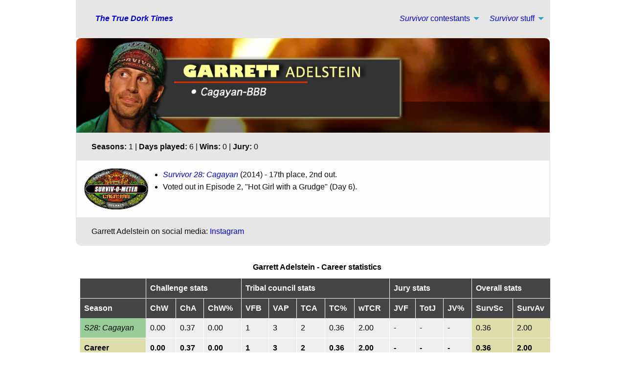

--- FILE ---
content_type: text/html
request_url: https://www.truedorktimes.com/survivor/cast/garrett_adelstein.htm
body_size: 7456
content:
<!DOCTYPE html>
<html class="no-js" dir="ltr" lang="en">
  <head>
    <meta http-equiv="content-type" content="text/html; charset=utf-8">
    <meta http-equiv="x-ua-compatible" content="ie=edge">
    <meta name="viewport" content="width=device-width, initial-scale=1.0">
    <meta name="Keywords" content="True Dork Times, TDT, truedorktimes, Survivor Contestant Database, SCD, Survivor contestants, Survivor cast, Garrett Adelstein, Cagayan, Jeff Probst">
    <meta name="Classification" content="Entertainment">
    <meta name="Description" content="Complete scores, statistics, and pictures from Garrett Adelstein's performance on Survivor 28: Cagayan.">
    <meta property="og:url" content="https://www.truedorktimes.com/survivor/cast/garrett_adelstein.htm">
    <meta property="og:type" content="website">
    <meta property="og:title" content="Survivor contestant Garrett Adelstein">
    <meta property="og:description" content="Complete scores, statistics, and pictures from Garrett Adelstein's performance on Survivor 28: Cagayan.">
    <meta property="og:image" content="https://www.truedorktimes.com/s28/images/e1/e1tv44.jpg">
    <title>Survivor contestant Garrett Adelstein</title>
    <link rel="canonical" href="https://www.truedorktimes.com/survivor/cast/garrett_adelstein.htm">
    <link rel="stylesheet" href="../../foundation-6.5.1/css/foundation.css">
    <link rel="stylesheet" href="../../foundation-6.5.1/css/app.css">
    <link href="../../tdtcore.css" rel="stylesheet" type="text/css">
    <script data-ad-client="ca-pub-7095670929461344" async="" src="https://pagead2.googlesyndication.com/pagead/js/adsbygoogle.js"></script>
    <!-- Google tag (gtag.js) -->
<script async src="https://www.googletagmanager.com/gtag/js?id=G-FNPPBDJ1GD"></script>
<script>
  window.dataLayer = window.dataLayer || [];
  function gtag(){dataLayer.push(arguments);}
  gtag('js', new Date());

  gtag('config', 'G-FNPPBDJ1GD');
</script></head>
  <body>
    
    <div class="grid-container">
      <div class="top-bar">
        <div class="top-bar-left">
          <ul class="menu">
            <li class="menu-text"><a href="https://www.truedorktimes.com"><em>The
                  True Dork Times</em></a></li>
          </ul>
        </div>
        <div class="top-bar-right">
          <ul class="dropdown menu" data-dropdown-menu="">
            <li class="has-submenu"> <a href="#"><em>Survivor</em> contestants</a>
              <ul class="submenu menu vertical" data-submenu="">
                <li><a href="season1-10.htm">S1-S10</a></li>
                <li><a href="season11-20.htm">S11-20</a></li>
                <li><a href="season21-30.htm">S21-30</a></li>
                <li><a href="season31-40.htm">S31-40</a></li>
                <li><a href="season41-50.htm">S41+</a></li>
                <li><a href="season-au.htm">AU</a></li>
                <li><a href="season-intl.htm">International (NZ, SA, UK)</a></li>
                <li><a href="indexa-j.htm">First name: A-J</a></li>
                <li><a href="indexk-r.htm">First name: K-R</a></li>
                <li><a href="indexs-z.htm">First name: S-Z</a></li>
              </ul>
            </li>
            <li class="has-submenu"> <a href="#"><em>Survivor</em> stuff</a>
              <ul class="submenu menu vertical" data-submenu="">
                <li><a href="../index.htm">Season index</a></li>
                <li><a href="../boxscores/data.htm">Scoring data, by season</a></li>
                <li><a href="../boxscores/index.htm">Survivor record-holders</a></li>
                <li><a href="index.htm">Contestants A-Z</a></li>
                <li><a href="season.htm">Contestants by season</a></li>
              </ul>
            </li>
          </ul>
        </div>
        <!--topbar-right--> </div>
      <!--topbar-->
      <div class="grid-x grid-padding-x">
        <div class="small-12 cell">
          <div class="card" style="border-radius:10px">
            <div class="card-picture"> <img class="imghead" src="images/garrett-adelstein-bd3.jpg"
                title="Garrett Adelstein - Survivor: Cagayan"
                alt="Garrett Adelstein - Survivor: Cagayan">
            </div>
            <div class="card-divider text-center">
              <p><strong>Seasons:</strong> 1 | <strong>Days played:</strong> 6
                | <strong>Wins:</strong> 0 | <strong>Jury:</strong> 0</p>
            </div>
            <div class="card-section">
              <div class="grid-x grid-padding-x">
                <div class="large-2 medium-3 small-4 cell"><a href="../../s28/survivometer28.htm"><img class="seasonlogo" src="../../s28/images/s28-logo-xl.gif" title="S28 logo" alt="S28 logo"/></a></div>
                <div class="large-10 medium-9 small-8 cell">
                  <ul>
                    <li><em><a href="season21-30.htm#S28">Survivor 28: Cagayan</a></em> (2014) - 17th place, 2nd out.</li>
                    <li>Voted out in Episode 2, &quot;Hot Girl with a Grudge&quot; (Day 6).</li>
                  </ul>
                </div>
              </div>
            </div>
            <div class="card-divider text-center">
              <p>Garrett Adelstein on social media: <a href="https://www.instagram.com/garrettadelsteinpoker/">Instagram</a></p>
            </div>
          </div>
          
          <div class="table-scroll">
            <table id="boxscore">
              <caption> Garrett Adelstein - Career statistics </caption>
              <thead>
                <tr>
                  <th><br>
                  </th>
                  <th colspan="3">Challenge stats</th>
                  <th colspan="5">Tribal council stats</th>
                  <th colspan="3">Jury stats</th>
                  <th colspan="2">Overall stats</th>
                </tr>
              </thead>
              <tbody>
                <tr>
                  <th>Season</th>
                  <th>ChW</th>
                  <th>ChA</th>
                  <th>ChW%</th>
                  <th>VFB</th>
                  <th>VAP</th>
                  <th>TCA</th>
                  <th>TC%</th>
                  <th>wTCR</th>
                  <th>JVF</th>
                  <th>TotJ</th>
                  <th>JV%</th>
                  <th>SurvSc</th>
                  <th>SurvAv</th>
                </tr>
                <tr class="score">
                  <td class="bs-green"><em>S28: Cagayan</em></td>
                  <td>0.00</td>
                  <td>0.37</td>
                  <td>0.00</td>
                  <td>1</td>
                  <td>3</td>
                  <td>2</td>
                  <td>0.36</td>
                  <td>2.00</td>
                  <td>-</td>
                  <td>-</td>
                  <td>-</td>
                  <td class="total">0.36</td>
                  <td class="total">2.00</td>
                </tr>
                <tr class="score" style="font-weight:bold">
                  <td class="total">Career</td>
                  <td>0.00</td>
                  <td>0.37</td>
                  <td>0.00</td>
                  <td>1</td>
                  <td>3</td>
                  <td>2</td>
                  <td>0.36</td>
                  <td>2.00</td>
                  <td>-</td>
                  <td>-</td>
                  <td>-</td>
                  <td class="total">0.36</td>
                  <td class="total">2.00</td>
                </tr>
              </tbody>
            </table>
          </div>
          <p>&nbsp;</p>
          <div class="subhead">Garrett Adelstein - Performance ranks</div>
          <div class="card" style="border-radius:10px">
              <ul class="tabs" data-tabs="" id="rank-tabs">
                <li class="tabs-title is-active"><a href="#s28rank"><img src="../boxscores/images/s28-logo-rect.jpg"
                      alt="S28 logo"
                      height="40"
                      width="64">
                    <strong><em>S28: Cagayan</em></strong></a></li>
              </ul>
              <div class="tabs-content" data-tabs-content="rank-tabs">
                <div class="tabs-panel is-active" id="s28rank">
                  <div class="posttext">
                    <div class="grid-x grid-padding-x small-up-1 medium-up-3">
                      <div class="cell">
                        <p>Challenges: MPF percentile</p>
                        <div class="secondary progress" role="progressbar" aria-valuenow="100" aria-valuemin="0" aria-valuetext="100 percent" aria-valuemax="100">
                          <span class="progress-meter" style="width: 100%">
                          <span class="progress-meter-text">100%</span>
                          </span>
                        </div>
                      </div>
                      <div class="cell">
                        <p>Tribal: VFB% percentile</p>
                        <div class="warning progress" role="progressbar" aria-valuenow="46" aria-valuemin="0" aria-valuetext="46 percent" aria-valuemax="100">
                          <span class="progress-meter" style="width: 46%">
                          <span class="progress-meter-text">46%</span>
                          </span>
                        </div>
                      </div>
                      <div class="cell">
                        <p>Tribal: rVAP percentile</p>
                        <div class="warning progress" role="progressbar" aria-valuenow="40" aria-valuemin="0" aria-valuetext="40 percent" aria-valuemax="100">
                          <span class="progress-meter" style="width: 40%">
                          <span class="progress-meter-text">40%</span>
                          </span>
                        </div>
                      </div>
                    </div>
                  </div>
                  </div>
            </div>
          <button class="button secondary" type="button" data-toggle="faq-modal">What is this?</button>
            <div class="reveal" id="faq-modal" data-reveal>
              <p><strong>Performance ranks</strong> are a quick visual measure of the contestant's season vs. historical data from all prior contestants, in three basic (scorable) categories:</p>
              <p>1. Performance in individual challenges (MPF), as a measure of "physical game";</p>
              <p>2. Ability to vote people out consistently (VFB%, or VFB/TCA), or "strategic game"; and</p>
              <p>3. Ability to avoid being voted against (rVAP, or TCA-VAP) - which scales better than a percentage would - for "social/strategic game."</p>
              <p>See also: Full <a href="../boxscores/glossary.htm">glossary</a> for all these abbreviations.</p>
              <button class="close-button" data-close aria-label="Close reveal" type="button">
              <span aria-hidden="true">&times;</span></button>
            </div>
           </div>      
          <p>&nbsp;</p>         
          <a name="challenges"></a>
          <div class="subhead">Garrett Adelstein - Challenge record</div>
          <div class="grid-x grid-padding-x">
            <div class="large-9 medium-9 small-12 cell">
              <div class="card" style="border-radius:10px">
                <div class="card-section" style="background-color:#EAEAEA"> <img
                    src="../boxscores/images/s28-logo-rect.jpg"
                    alt="Survivor 28 logo"
                    height="40"
                    width="64">&#160;<strong><em>S28:
                      Cagayan</em></strong> </div>
                <div class="card-section">
                  <p><img class="imghead" src="../../s28/images/e2/e2tv147.jpg" title="Draggin' the Dragon - Ep1 RC/IC" alt="Draggin' the Dragon - Ep1 RC/IC"/></p>
                  <p><strong>Tribal/team challenge record (0-for-2):</strong></p>
                  <ul style="padding-left:1em; padding-right:1em">
                    <li><em>Cagayan </em> Ep. 1 RC/IC: "Draggin' the Dragon" - Pushes the cart for Luzon, which finishes last (3rd/3).</li>
                    <li><em>Cagayan </em> Ep. 2 RC/IC: "Phish Farm" - Almost single-handedly gets Luzon a huge lead heading into the final stage, but thanks to J'Tia, Luzon still finishes last (3rd/3).</li>
                  </ul>
                  <p>&#160;</p>
                  <p><strong>Individual challenge record (0-for-0):</strong></p>
                  <ul style="padding-left:1em; padding-right:1em">
                    <li><em>Cagayan</em>: None.</li>
                  </ul>
                  <p>&#160;</p>
                  <p><strong>Hero challenge/ duel record (0-for-0):</strong></p>
                  <ul style="padding-left:1em; padding-right:1em">
                    <li><em>Cagayan</em>: None.</li>
                  </ul>
                </div>
              </div>
            </div>
            <div class="large-3 medium-3 small-12 cell">
              <div class="card" style="border-radius:10px">
                <div class="card-divider"> Career totals - challenges</div>
                <div class="card-section">
                  <table>
                    <caption>Team/tribal challenges</caption>
                    <tbody>
                      <tr>
                        <td class="ri">Wins:</td>
                        <td>0</td>
                      </tr>
                      <tr>
                        <td class="ri">2nd place:</td>
                        <td>-</td>
                      </tr>
                      <tr>
                        <td class="ri">Played:</td>
                        <td>2</td>
                      </tr>
                      <tr>
                        <td class="ri">Win %:</td>
                        <td>0.00</td>
                      </tr>
                      <tr>
                        <td class="ri">Sat out:</td>
                        <td>-</td>
                      </tr>
                    </tbody>
                  </table>
                  <table>
                    <caption>Individual challenges</caption>
                    <tbody>
                      <tr>
                        <td class="ri">Wins:</td>
                        <td>0</td>
                      </tr>
                      <tr>
                        <td class="ri">Played:</td>
                        <td>0</td>
                      </tr>
                      <tr>
                        <td class="ri">Win %:</td>
                        <td>-</td>
                      </tr>
                      <tr>
                        <td class="ri">Mean% Finish:</td>
                        <td>-</td>
                      </tr>
                    </tbody>
                  </table>
                  <table>
                    <caption>Hero challenges/duels</caption>
                    <tbody>
                      <tr>
                        <td class="ri">Wins:</td>
                        <td>0</td>
                      </tr>
                      <tr>
                        <td class="ri">Played:</td>
                        <td>0</td>
                      </tr>
                      <tr>
                        <td class="ri">Win %:</td>
                        <td>-</td>
                      </tr>
                      <tr>
                        <td class="ri">Mean% Finish:</td>
                        <td>-</td>
                      </tr>
                    </tbody>
                  </table>
                </div>
              </div>
              <!--card--> </div>
            <!--cell--> </div>
          <p>&nbsp;</p>
          <!--grid--> <a name="tribal"></a>
          <div class="subhead">Garrett Adelstein - Tribal Council record</div>
          <div class="grid-x grid-padding-x">
            <div class="large-9 medium-9 small-12 cell">
              <div class="card" style="border-radius:10px">
                <div class="card-section" style="background-color:#EAEAEA"> <img
                    src="../boxscores/images/s28-logo-rect.jpg"
                    alt="Survivor 28 logo"
                    height="40"
                    width="64">&#160;&#160;<strong><em>S28:
                      Cagayan</em></strong> </div>
                <div class="card-section">
                  <p><img class="imghead" src="../../s28/images/e2/e2tv252.jpg" title="Ep2 Tribal Council" alt="Ep2 Tribal Council"/></p>
                  <p><strong>Idols held/played (1/0):</strong></p>
                  <ul style="padding-left:1em; padding-right:1em">
                    <li><em>Cagayan</em>, Ep. 1: After being sent ahead to camp as the &quot;weakest,&quot; takes the idol clue, finds Luzon's idol.</li>
                    <li><em>Cagayan</em>, Ep. 2: Voted out without even bringing the idol to Tribal Council.</li>
                  </ul>
                  <p>&#160;</p>
                  <p><strong>VFB - Votes for the person booted (1/2):</strong></p>
                  <table>
                      <thead>
                        <th>Tribal</th>
                        <th>Voted</th>
                        <th>Boot (totals)</th>
                        <th>VFB?</th>
                      </thead>
                      <tbody>
                        <tr class="score">
                          <td>Ep1</td>
                          <td>David</td>
                          <td><a href="david_samson.htm">David Samson</a> (voted out, 4-2)</td>
                          <td>Yes</td>
                        </tr>
                        <tr class="score">
                          <td>Ep2</td>
                          <td>J'Tia</td>
                          <td><a href="garrett_adelstein.htm">Garrett Adelstein</a> (voted out, 3-2)</td>
                          <td>-</td>
                        </tr>
                        <tr class="score" style="font-weight:bold">
                          <td>2</td>
                          <td colspan="2">TOTALS</td>
                          <td>1</td>
                        </tr>
                      </tbody>
                    </table>
                  <p>&#160;</p>
                  <p><strong>VAP - Votes against (3):</strong></p>
                  <ul style="padding-left:1em; padding-right:1em">
                    <li><em>Cagayan</em>, Ep. 2: Three votes, from Tasha, Kass, and J'Tia (voted out, 3-2).</li>
                  </ul>
                  <p>&#160;</p>
                  <p><strong>Jury votes made (0/0):</strong></p>
                  <ul style="padding-left:1em; padding-right:1em">
                    <li><em>Cagayan</em>: None.</li>
                  </ul>
                </div>
              </div>
            </div>
            <div class="large-3 medium-3 small-12 cell">
              <div class="card" style="border-radius:10px">
                <div class="card-divider">Career totals - Tribal Council</div>
                <div class="card-section">
                  <table>
                    <caption>Hidden idols/ advantages</caption>
                    <tbody>
                      <tr>
                        <td class="ri">Advantages held/played:</td>
                        <td>0/0</td>
                      </tr>
                      <tr>
                        <td class="ri">Idols found:</td>
                        <td>1</td>
                      </tr>
                      <tr>
                        <td class="ri">Idols played:</td>
                        <td>0</td>
                      </tr>
                      <tr>
                        <td class="ri">Votes voided:</td>
                        <td>-</td>
                      </tr>
                    </tbody>
                  </table>
                  <table>
                    <caption>Voting record</caption>
                    <tbody>
                      <tr>
                        <td class="ri">VFB:</td>
                        <td>1</td>
                      </tr>
                      <tr>
                        <td class="ri">Tribals:</td>
                        <td>2</td>
                      </tr>
                      <tr>
                        <td class="ri">VAP:</td>
                        <td>3</td>
                      </tr>
                    </tbody>
                  </table>
                  <table>
                    <caption>Jury votes</caption>
                    <tbody>
                      <tr>
                        <td class="ri">Made:</td>
                        <td>0</td>
                      </tr>
                      <tr>
                        <td class="ri">For winners:</td>
                        <td>-</td>
                      </tr>
                      <tr>
                        <td class="ri">Received:</td>
                        <td>-</td>
                      </tr>
                    </tbody>
                  </table>
                </div>
              </div>
            </div>
          </div>
          <p>&nbsp;</p>
          <a name="pictures"></a>
          <div class="subhead">Garrett Adelstein - Pictures</div>
          <div class="card" style="border-radius:10px">
            <div class="card-section" style="background-color:#EAEAEA"> <img src="../boxscores/images/s28-logo-rect.jpg"
                alt="Survivor 28 logo"
                height="40"
                width="64">&#160;&#160;<strong><em>S28: Cagayan</em> image gallery</strong> </div>
            <div class="card-section">
              <div class="orbit" role="region" aria-label="Garrett Adelstein S28"
                    data-orbit="">
                    <div class="orbit-wrapper">
                      <div class="orbit-controls"> <button class="orbit-previous"><span
                            class="show-for-sr">Previous
                            Slide</span>&#9664;&#65038;</button> <button class="orbit-next"><span
                            class="show-for-sr">Next
                            Slide</span>&#9654;&#65038;</button> </div>
                      <ul class="orbit-container">
                        <li class="is-active orbit-slide">
                          <figure class="orbit-figure"> <img class="orbit-image"
                              src="../../s28/images/e1/e1tv44.jpg"
                              alt="Garrett Adelstein S28">
                            <figcaption class="orbit-caption text-center"><em>Cagayan</em> intro shot</figcaption> </figure>
                        </li>
        <li class="orbit-slide">
                          <figure class="orbit-figure"> <img class="orbit-image"
                              src="../../s28/images/e1/e1tv45.jpg"
                              alt="Garrett Adelstein S28">
                            <figcaption class="orbit-caption text-center"><em>Cagayan</em> intro shot</figcaption> </figure>
                        </li>
        <li class="orbit-slide">
                          <figure class="orbit-figure"> <img class="orbit-image"
                              src="../../s28/images/e0/e0tv15.jpg"
                              alt="Garrett Adelstein S28">
                            <figcaption class="orbit-caption text-center">CBS pre-game interview</figcaption> </figure>
                        </li>
        <li class="orbit-slide">
                          <figure class="orbit-figure"> <img class="orbit-image"
                              src="../../s28/images/e2/e2tv11.jpg"
                              alt="Garrett Adelstein S28">
                            <figcaption class="orbit-caption text-center">Brains tribe, getting choppered in, Day 1</figcaption> </figure>
                        </li>
         <li class="orbit-slide">
                          <figure class="orbit-figure"> <img class="orbit-image"
                              src="../../s28/images/e2/e2tv68.jpg"
                              alt="Garrett Adelstein S28">
                            <figcaption class="orbit-caption text-center">Picking David as the leader</figcaption> </figure>
                        </li>
         <li class="orbit-slide">
                          <figure class="orbit-figure"> <img class="orbit-image"
                              src="../../s28/images/e2/e2tv72.jpg"
                              alt="Garrett Adelstein S28">
                            <figcaption class="orbit-caption text-center">Getting picked as the weakest</figcaption> </figure>
                        </li>
         <li class="orbit-slide">
                          <figure class="orbit-figure"> <img class="orbit-image"
                              src="../../s28/images/e2/e2tv74.jpg"
                              alt="Garrett Adelstein S28">
                            <figcaption class="orbit-caption text-center">With the other 'weakest' people</figcaption> </figure>
                        </li>
         <li class="orbit-slide">
                          <figure class="orbit-figure"> <img class="orbit-image"
                              src="../../s28/images/e2/e2tv75.jpg"
                              alt="Garrett Adelstein S28">
                            <figcaption class="orbit-caption text-center">Yay! Another chopper ride!</figcaption> </figure>
                        </li>
         <li class="orbit-slide">
                          <figure class="orbit-figure"> <img class="orbit-image"
                              src="../../s28/images/e2/e2tv76.jpg"
                              alt="Garrett Adelstein S28">
                            <figcaption class="orbit-caption text-center">David will pay for this.</figcaption> </figure>
                        </li>
         <li class="orbit-slide">
                          <figure class="orbit-figure"> <img class="orbit-image"
                              src="../../s28/images/e2/e2tv79.jpg"
                              alt="Garrett Adelstein S28">
                            <figcaption class="orbit-caption text-center">I'm a pro poker player. I go all in.</figcaption> </figure>
                        </li>
         <li class="orbit-slide">
                          <figure class="orbit-figure"> <img class="orbit-image"
                              src="../../s28/images/e2/e2tv78.jpg"
                              alt="Garrett Adelstein S28">
                            <figcaption class="orbit-caption text-center">Checking out the Luzon map.</figcaption> </figure>
                        </li>
        <li class="orbit-slide">
                          <figure class="orbit-figure"> <img class="orbit-image"
                              src="../../s28/images/e2/e2tv88.jpg"
                              alt="Garrett Adelstein S28">
                            <figcaption class="orbit-caption text-center">Idol hunting, Day 1.</figcaption> </figure>
                        </li>
         <li class="orbit-slide">
                          <figure class="orbit-figure"> <img class="orbit-image"
                              src="../../s28/images/e2/e2tv90.jpg"
                              alt="Garrett Adelstein S28">
                            <figcaption class="orbit-caption text-center">Idol finding</figcaption> </figure>
                        </li>
         <li class="orbit-slide">
                          <figure class="orbit-figure"> <img class="orbit-image"
                              src="../../s28/images/e2/e2tv92.jpg"
                              alt="Garrett Adelstein S28">
                            <figcaption class="orbit-caption text-center">The idol! I'm totally safe now!</figcaption> </figure>
                        </li>
         <li class="orbit-slide">
                          <figure class="orbit-figure"> <img class="orbit-image"
                              src="../../s28/images/e2/e2tv93.jpg"
                              alt="Garrett Adelstein S28">
                            <figcaption class="orbit-caption text-center">Reading the idol instructions</figcaption> </figure>
                        </li>
         <li class="orbit-slide">
                          <figure class="orbit-figure"> <img class="orbit-image"
                              src="../../s28/images/e2/e2tv94.jpg"
                              alt="Garrett Adelstein S28">
                            <figcaption class="orbit-caption text-center">Hmm, nothing there saying 'Go ahead and leave it in camp, you'll still be safe.'</figcaption> </figure>
                        </li>
         <li class="orbit-slide">
                          <figure class="orbit-figure"> <img class="orbit-image"
                              src="../../s28/images/e2/e2tv127.jpg"
                              alt="Garrett Adelstein S28">
                            <figcaption class="orbit-caption text-center">Getting shelter-building instructions from J'Tia, Ep1</figcaption> </figure>
                        </li>
         <li class="orbit-slide">
                          <figure class="orbit-figure"> <img class="orbit-image"
                              src="../../s28/images/e2/e2tv130.jpg"
                              alt="Garrett Adelstein S28">
                            <figcaption class="orbit-caption text-center">More shelter building</figcaption> </figure>
                        </li>
         <li class="orbit-slide">
                          <figure class="orbit-figure"> <img class="orbit-image"
                              src="../../s28/images/e0/e0tv137.jpg"
                              alt="Garrett Adelstein S28">
                            <figcaption class="orbit-caption text-center">Still more shelter-building</figcaption> </figure>
                        </li>
        <li class="orbit-slide">
                          <figure class="orbit-figure"> <img class="orbit-image"
                              src="../../s28/images/e2/e2tv134.jpg"
                              alt="Garrett Adelstein S28">
                            <figcaption class="orbit-caption text-center">Pre-challenge lineup, Ep1 RC/IC</figcaption> </figure>
                        </li>
         <li class="orbit-slide">
                          <figure class="orbit-figure"> <img class="orbit-image"
                              src="../../s28/images/e0/e0tv117.jpg"
                              alt="Garrett Adelstein S28">
                            <figcaption class="orbit-caption text-center">Listening to Probst</figcaption> </figure>
                        </li>
         <li class="orbit-slide">
                          <figure class="orbit-figure"> <img class="orbit-image"
                              src="../../s28/images/e2/e2tv140.jpg"
                              alt="Garrett Adelstein S28">
                            <figcaption class="orbit-caption text-center">Early stages,</figcaption> </figure>
                        </li>
         <li class="orbit-slide">
                          <figure class="orbit-figure"> <img class="orbit-image"
                              src="../../s28/images/e2/e2tv141.jpg"
                              alt="Garrett Adelstein S28">
                            <figcaption class="orbit-caption text-center">And now Luzon is already lagging behind</figcaption> </figure>
                        </li>
         <li class="orbit-slide">
                          <figure class="orbit-figure"> <img class="orbit-image"
                              src="../../s28/images/e2/e2tv143.jpg"
                              alt="Garrett Adelstein S28">
                            <figcaption class="orbit-caption text-center">Shoving the chests</figcaption> </figure>
                        </li>
         <li class="orbit-slide">
                          <figure class="orbit-figure"> <img class="orbit-image"
                              src="../../s28/images/e2/e2tv145.jpg"
                              alt="Garrett Adelstein S28">
                            <figcaption class="orbit-caption text-center">Still shoving chests</figcaption> </figure>
                        </li>
         <li class="orbit-slide">
                          <figure class="orbit-figure"> <img class="orbit-image"
                              src="../../s28/images/e0/e0tv46.jpg"
                              alt="Garrett Adelstein S28">
                            <figcaption class="orbit-caption text-center">Vaulting the barrier</figcaption> </figure>
                        </li>
         <li class="orbit-slide">
                          <figure class="orbit-figure"> <img class="orbit-image"
                              src="../../s28/images/e2/e2tv147.jpg"
                              alt="Garrett Adelstein S28">
                            <figcaption class="orbit-caption text-center">Finally getting close to the puzzle stage</figcaption> </figure>
                        </li>
         <li class="orbit-slide">
                          <figure class="orbit-figure"> <img class="orbit-image"
                              src="../../s28/images/e2/e2tv149.jpg"
                              alt="Garrett Adelstein S28">
                            <figcaption class="orbit-caption text-center">Okay guys, finish the puzzle!</figcaption> </figure>
                        </li>
         <li class="orbit-slide">
                          <figure class="orbit-figure"> <img class="orbit-image"
                              src="../../s28/images/e0/e0tv138.jpg"
                              alt="Garrett Adelstein S28">
                            <figcaption class="orbit-caption text-center">Cheering on the puzzle-doers</figcaption> </figure>
                        </li>
        <li class="orbit-slide">
                          <figure class="orbit-figure"> <img class="orbit-image"
                              src="../../s28/images/e0/e0tv140.jpg"
                              alt="Garrett Adelstein S28">
                            <figcaption class="orbit-caption text-center">More puzzle-watching</figcaption> </figure>
                        </li>
        <li class="orbit-slide">
                          <figure class="orbit-figure"> <img class="orbit-image"
                              src="../../s28/images/e2/e2tv154.jpg"
                              alt="Garrett Adelstein S28">
                            <figcaption class="orbit-caption text-center">Sigh</figcaption> </figure>
                        </li>
         <li class="orbit-slide">
                          <figure class="orbit-figure"> <img class="orbit-image"
                              src="../../s28/images/e2/e2tv24.jpg"
                              alt="Garrett Adelstein S28">
                            <figcaption class="orbit-caption text-center">Post-Ep1 RC/IC tiredness</figcaption> </figure>
                        </li>
         <li class="orbit-slide">
                          <figure class="orbit-figure"> <img class="orbit-image"
                              src="../../s28/images/e2/e2tv155.jpg"
                              alt="Garrett Adelstein S28">
                            <figcaption class="orbit-caption text-center">Luzon heads back to camp</figcaption> </figure>
                        </li>
         <li class="orbit-slide">
                          <figure class="orbit-figure"> <img class="orbit-image"
                              src="../../s28/images/e2/e2tv163.jpg"
                              alt="Garrett Adelstein S28">
                            <figcaption class="orbit-caption text-center">Sealing the deal with Tasha and J'Tia to take out David</figcaption> </figure>
                        </li>
         <li class="orbit-slide">
                          <figure class="orbit-figure"> <img class="orbit-image"
                              src="../../s28/images/e2/e2tv165.jpg"
                              alt="Garrett Adelstein S28">
                            <figcaption class="orbit-caption text-center">No Spencer, I don't know if David has an idol. It's a real mystery.</figcaption> </figure>
                        </li>
         <li class="orbit-slide">
                          <figure class="orbit-figure"> <img class="orbit-image"
                              src="../../s28/images/e2/e2tv167.jpg"
                              alt="Garrett Adelstein S28">
                            <figcaption class="orbit-caption text-center">Luzon, Ep1 Tribal Council</figcaption> </figure>
                        </li>
         <li class="orbit-slide">
                          <figure class="orbit-figure"> <img class="orbit-image"
                              src="../../s28/images/e2/e2tv169.jpg"
                              alt="Garrett Adelstein S28">
                            <figcaption class="orbit-caption text-center">More Ep1 Tribal</figcaption> </figure>
                        </li>
         <li class="orbit-slide">
                          <figure class="orbit-figure"> <img class="orbit-image"
                              src="../../s28/images/e2/e2tv172.jpg"
                              alt="Garrett Adelstein S28">
                            <figcaption class="orbit-caption text-center">Waiting for Probst to read the votes, Ep1 Tribal</figcaption> </figure>
                        </li>
         <li class="orbit-slide">
                          <figure class="orbit-figure"> <img class="orbit-image"
                              src="../../s28/images/e2/e2tv174.jpg"
                              alt="Garrett Adelstein S28">
                            <figcaption class="orbit-caption text-center">Early Ep2, feeling pretty confident after Tribal</figcaption> </figure>
                        </li>
         <li class="orbit-slide">
                          <figure class="orbit-figure"> <img class="orbit-image"
                              src="../../s28/images/e2/e2tv176.jpg"
                              alt="Garrett Adelstein S28">
                            <figcaption class="orbit-caption text-center">Recruiting Kass to their short-lived alliance</figcaption> </figure>
                        </li>
         <li class="orbit-slide">
                          <figure class="orbit-figure"> <img class="orbit-image"
                              src="../../s28/images/e2/e2tv198.jpg"
                              alt="Garrett Adelstein S28">
                            <figcaption class="orbit-caption text-center">Luzon, ready to Luzon up a storm, pre-Ep2 RC/IC</figcaption> </figure>
                        </li>
         <li class="orbit-slide">
                          <figure class="orbit-figure"> <img class="orbit-image"
                              src="../../s28/images/e2/e2tv201.jpg"
                              alt="Garrett Adelstein S28">
                            <figcaption class="orbit-caption text-center">Listening to Probst</figcaption> </figure>
                        </li>
         <li class="orbit-slide">
                          <figure class="orbit-figure"> <img class="orbit-image"
                              src="../../s28/images/e2/e2tv206.jpg"
                              alt="Garrett Adelstein S28">
                            <figcaption class="orbit-caption text-center">Untying things</figcaption> </figure>
                        </li>
         <li class="orbit-slide">
                          <figure class="orbit-figure"> <img class="orbit-image"
                              src="../../s28/images/e2/e2tv207.jpg"
                              alt="Garrett Adelstein S28">
                            <figcaption class="orbit-caption text-center">Single-handedly getting the Brains to the puzzle stage</figcaption> </figure>
                        </li>
         <li class="orbit-slide">
                          <figure class="orbit-figure"> <img class="orbit-image"
                              src="../../s28/images/e2/e2tv208.jpg"
                              alt="Garrett Adelstein S28">
                            <figcaption class="orbit-caption text-center">Not for long!</figcaption> </figure>
                        </li>
         <li class="orbit-slide">
                          <figure class="orbit-figure"> <img class="orbit-image"
                              src="../../s28/images/e2/e2tv210.jpg"
                              alt="Garrett Adelstein S28">
                            <figcaption class="orbit-caption text-center">Seems like helpful advice</figcaption> </figure>
                        </li>
         <li class="orbit-slide">
                          <figure class="orbit-figure"> <img class="orbit-image"
                              src="../../s28/images/e2/e2tv212.jpg"
                              alt="Garrett Adelstein S28">
                            <figcaption class="orbit-caption text-center">Watching J'Tia not do the puzzle</figcaption> </figure>
                        </li>
         <li class="orbit-slide">
                          <figure class="orbit-figure"> <img class="orbit-image"
                              src="../../s28/images/e2/e2tv213.jpg"
                              alt="Garrett Adelstein S28">
                            <figcaption class="orbit-caption text-center">Waiting for Beauty to eventually catch up</figcaption> </figure>
                        </li>
         <li class="orbit-slide">
                          <figure class="orbit-figure"> <img class="orbit-image"
                              src="../../s28/images/e2/e2tv222.jpg"
                              alt="Garrett Adelstein S28">
                            <figcaption class="orbit-caption text-center">Huh</figcaption> </figure>
                        </li>
         <li class="orbit-slide">
                          <figure class="orbit-figure"> <img class="orbit-image"
                              src="../../s28/images/e2/e2tv223.jpg"
                              alt="Garrett Adelstein S28">
                            <figcaption class="orbit-caption text-center">Not pleased with the outcome, post-Ep2 RC/IC</figcaption> </figure>
                        </li>
          <li class="orbit-slide">
                          <figure class="orbit-figure"> <img class="orbit-image"
                              src="../../s28/images/e2/e2tv236.jpg"
                              alt="Garrett Adelstein S28">
                            <figcaption class="orbit-caption text-center">Well, J'Tia blew the puzzle. Pretty obvious she's going home.</figcaption> </figure>
                        </li>
         <li class="orbit-slide">
                          <figure class="orbit-figure"> <img class="orbit-image"
                              src="../../s28/images/e2/e2tv237.jpg"
                              alt="Garrett Adelstein S28">
                            <figcaption class="orbit-caption text-center">Having fun in camp, Ep2.</figcaption> </figure>
                        </li>
         <li class="orbit-slide">
                          <figure class="orbit-figure"> <img class="orbit-image"
                              src="../../s28/images/e2/e2tv243.jpg"
                              alt="Garrett Adelstein S28">
                            <figcaption class="orbit-caption text-center">Great.</figcaption> </figure>
                        </li>
         <li class="orbit-slide">
                          <figure class="orbit-figure"> <img class="orbit-image"
                              src="../../s28/images/e2/e2tv245.jpg"
                              alt="Garrett Adelstein S28">
                            <figcaption class="orbit-caption text-center">Luzon, Ep2 Tribal Council.</figcaption> </figure>
                        </li>
         <li class="orbit-slide">
                          <figure class="orbit-figure"> <img class="orbit-image"
                              src="../../s28/images/e2/e2tv247.jpg"
                              alt="Garrett Adelstein S28">
                            <figcaption class="orbit-caption text-center">Ask anyone in the alliance, Tasha, we're voting out J'Tia.</figcaption> </figure>
                        </li>
         <li class="orbit-slide">
                          <figure class="orbit-figure"> <img class="orbit-image"
                              src="../../s28/images/e2/e2tv248.jpg"
                              alt="Garrett Adelstein S28">
                            <figcaption class="orbit-caption text-center">Oops.</figcaption> </figure>
                        </li>
         <li class="orbit-slide">
                          <figure class="orbit-figure"> <img class="orbit-image"
                              src="../../s28/images/e2/e2tv249.jpg"
                              alt="Garrett Adelstein S28">
                            <figcaption class="orbit-caption text-center">Oh come on, we're still voting out J'Tia.</figcaption> </figure>
                        </li>
         <li class="orbit-slide">
                          <figure class="orbit-figure"> <img class="orbit-image"
                              src="../../s28/images/e2/e2tv252.jpg"
                              alt="Garrett Adelstein S28">
                            <figcaption class="orbit-caption text-center">Busted. Ep2.</figcaption> </figure>
                        </li>
                  </ul>
                </div>
              </div>
            </div>
          </div>
          <p>&nbsp;</p>
          <a name="interviews"></a>
          <div class="subhead">Garrett Adelstein - Interviews</div>
          <div class="card" style="border-radius:10px">
            <div class="card-section" style="background-color:#EAEAEA"> <img src="../boxscores/images/s28-logo-rect.jpg"
                alt="Survivor 28 logo"
                height="40"
                width="64">&#160;&#160;<strong><em>S28:
                  Cagayan</em></strong> </div>
            <div class="card-section">
              <p><strong>Pre-game interviews</strong></p>
              <ul style="padding-left:1em; padding-right:1em">
                <li>None found.</li>
              </ul>
              <p>&#160;</p>
              <p><strong>Post-game interviews</strong></p>
              <ul style="padding-left:1em; padding-right:1em">
                <li><a href="http://robhasawebsite.com/survivor-cagayan-exit-interview-david-samson-garrett-adelstein/">Rob Cesternino</a> at RHAP (2/27/14): &quot;Talking with the First Two Players Voted off <em>Survivor: Cagayan</em>&quot;</li>
                <li><a href="https://www.morewhatnot.com/2014/02/28/survivor-castaway-garrett-david-didnt-know-how-to-play-survivor-at-all/">Gordon Holmes</a> at MoreWhatnot.com (2/28/14): &quot;Garrett: David 'Didn't Know How to Play <em>Survivor</em> At All&quot;</li>
                <li><a href="http://www.hitfix.com/the-fien-print/interview-garrett-adelstein-talks-survivor-cagayan">Daniel Fienberg</a> at HitFix.com (3/2/14): &quot;Garrett Adelstein Talks<em> Survivor: Cagayan</em>&quot;</li>
                <li><a href="http://www.people.com/people/article/0,,20793199,00.html">Steve Helling</a> at People.com (3/5/14): &quot;Garrett Adelstein Calls Losing <em>Survivor</em> 'Frustrating'&quot;</li>
                </ul>
            </div>
          </div>
          <p>&nbsp;</p>
          <a name="bio"></a>
          <div class="subhead">Garrett Adelstein - Bio</div>
          <div class="card" style="border-radius:10px">
            <div class="card-section" style="background-color:#EAEAEA"> <img src="../boxscores/images/s28-logo-rect.jpg"
                alt="Survivor 28 logo"
                height="40"
                width="64">&#160;&#160;<strong><em>S28:
                  Cagayan</em></strong> </div>
            <div class="card-section">
               <p>From his CBS <em>Survivor: Cagayan</em> <a href="http://www.cbs.com/shows/survivor/cast/214787/">bio page</a>: (1/22/14)</p>
               <p>&quot;<strong>Personal Claim to Fame: </strong>Being valedictorian of my high school class of over 500 students; graduating Summa Cum Laude with Honors at The University of Arizona.</p>
               <p><strong>Inspiration in Life:</strong> No specific inspirations. I try and model my life after people who are willing to dedicate their lives to a skill and thus excel at the highest level in that field.</p>
               <p><strong>Hobbies:</strong> Bodybuilding, alcohol, psychology and cinema.</p>
               <p><strong>Pet Peeves: </strong>Dishonesty and lack of ambition.</p>
               <p><strong>3 Words to Describe You:</strong> Competitive, ambitious and confident.</p>
               <p><strong>If You Could Have 3 Things on The Island What Would They Be and Why?</strong> One big picture of all the people closest to me in my life to prevent loneliness, one long chain email between myself and my four best friends for endless hilarity, and a naked picture of a girl I enjoy hooking up with, in case all the attractive girls get voted off early.</p>
               <p><strong>Reason for Being on <em>Survivor</em>:</strong> Win enough money to impress girls in LA; self-growth as I will be forced to deal with extreme circumstances in a way I never imagined possible.</p>
               <p><strong>Why You Think You&rsquo;ll &ldquo;Survive&rdquo;<em> Survivor</em>: </strong>Being a math guy, I'm just gonna go with the odds on this one as it would be statistically unlikely for me to be the first American survivor to die on the island. With that said, I'm sure I will be completely miserable.</p>
               <p><strong>Why You Think You Will Be the Sole<em> Survivor</em>:</strong> Dedicated 2,000 hours in preparing for the strategic, social and physical elements of Survivor. Did everything from 50 hours of yoga, to over-analyzing every episode, to mastering slide puzzles to ready myself. I essentially devoted my entire life to preparing for this adventure for the previous 6 months.</p>
               <p><strong>Do You Consider Yourself a Brain, a Beauty or a Brawn and Why?</strong> I'll go with the modest answer and say all three. I'll probably be one of the physically strongest, most intelligent and my mom says I'm very handsome to boot.</p>
               <p><strong>Who Do You Think Has the Best Chance in the Game of<em> Survivor</em>: Brains, Beauty or Brawn and Why?</strong> If I'm forced to stereotype, I would say either the Brains or the Beauties. <em>Survivor</em> is first and foremost a game of strategy, so the Brains, which are the most logically inclined, are in the best position there. But people aren't going to give you a million dollars if they don't like you, so you can't count the Beauties out.&quot;</p>
            </div>
          </div>
          <div class="footer">
            <p align="center">All content by <a href="https://www.truedorktimes.com">True
                Dork Times,</a> 2026 | <a href="https://www.truedorktimes.com/aboutus.htm">About
                us</a> | <a href="https://www.truedorktimes.com/contactus.htm">Contact
                us</a> | <a href="https://www.truedorktimes.com/privacy.htm">Privacy
                policy</a></p>
          </div>
        </div>
      </div>
      <!--cell-->
      <!--grid-->
      <script src="../../foundation-6.5.1/js/vendor/jquery.js"></script>
      <script src="../../foundation-6.5.1/js/vendor/foundation.js"></script>
      <script src="../../foundation-6.5.1/js/vendor/what-input.js"></script>
      <script src="../../foundation-6.5.1/js/app.js"></script> </div>
  </body>
</html>


--- FILE ---
content_type: text/html; charset=utf-8
request_url: https://www.google.com/recaptcha/api2/aframe
body_size: 266
content:
<!DOCTYPE HTML><html><head><meta http-equiv="content-type" content="text/html; charset=UTF-8"></head><body><script nonce="03m1rXjnPYtvSr7CwtWMTw">/** Anti-fraud and anti-abuse applications only. See google.com/recaptcha */ try{var clients={'sodar':'https://pagead2.googlesyndication.com/pagead/sodar?'};window.addEventListener("message",function(a){try{if(a.source===window.parent){var b=JSON.parse(a.data);var c=clients[b['id']];if(c){var d=document.createElement('img');d.src=c+b['params']+'&rc='+(localStorage.getItem("rc::a")?sessionStorage.getItem("rc::b"):"");window.document.body.appendChild(d);sessionStorage.setItem("rc::e",parseInt(sessionStorage.getItem("rc::e")||0)+1);localStorage.setItem("rc::h",'1767354001980');}}}catch(b){}});window.parent.postMessage("_grecaptcha_ready", "*");}catch(b){}</script></body></html>

--- FILE ---
content_type: text/css
request_url: https://www.truedorktimes.com/tdtcore.css
body_size: 2015
content:
@charset "UTF-8";
body {
	font-size: 100%;
	background: #FFF;
	margin: 0;
	padding: 0;
	color: #000;
}

/* ~~ Element/tag selectors ~~ */
ul, ol, dl {
	padding: 0;
	margin: 0;
}
h1, h2, h3, h4, h5, h6, p {
	margin-top: 0;
	padding-right: 15px;
	padding-left: 15px;
}
a img {
	border: none;
}

a:link {
	color: #00C;
	text-decoration: none;
}
a:visited {
	color: #639;
	text-decoration: none;
}
a:hover, a:active, a:focus {
	text-decoration: underline;
}

.sidebar2 {
	float: right;
	width: 160px;
	background: #000033;
	padding: 0.5em 0 0 0;
	z-index: 0;
}


.gallery {
	margin: auto;
	padding-left: 2em;
	padding-right: 2em;
	padding-top:1em;
	width: 100%;
	text-align: center;
}


/* Common header items styling */

.disclaimer {
	color: white;
	font-size: 0.7em;
	font-family:Arial, Helvetica, sans-serif;
}

/* recaps-specific styles */


.postbox {
	width: 100%;
	margin: 0.5em;
	margin-bottom: 1.5em;
    border: none;
	color:black;
	background-color: #FFF;
	overflow:hidden;
}


.postbox p {
	margin:0;
	padding:0;
}

.titlebox {
	width: 100%;
	margin: 0.5em;
	margin-bottom: 1.5em;
    border: none;
	color:black;
	background-color: #FFF;
	overflow:visible;
}


.blockquote {
	padding-left:2em;
	padding-right:2em;
	background-color:#DDD;
}

.imghead {
	max-width:100%;
	min-width:100%;
}

.postboxtitle {
	color:black;
	background-color: #FFF;
	font-size:2em;
	font-weight:bold;
	font-family:Arial, Helvetica, sans-serif;
	text-align:center;
}

.postboxtitle-left {
	color:black;
	background-color: #FFF;
	padding:0.2em;
	padding-top:1em;
	font-size:1.8em;
	font-weight:bold;
	font-family:Tahoma, Geneva, sans-serif;
	text-align:left;
}

.postbox-author {
	color:black;
	background-color: #FFF;
	padding:0.2em;
	padding-left:1em;
	font-size:1.0em;
	font-weight:normal;
	font-family:Arial, Helvetica, sans-serif;
	text-align:left;
}

.postbox-season {
	color:black;
	background-color: #FFF;
	padding:0.2em;
	padding-left:1em;
	font-size:0.8em;
	font-weight:normal;
	font-family:Arial, Helvetica, sans-serif;
	text-align:left;
}

.social {
	font-size: 1.5em;
}

.social iframe {
	vertical-align: top;
}

.social span {
	display: inline-block;
	vertical-align:top;
	float:left;
	width: 80px;
}

.subhead {
	color:black;
	background-color: none;
	padding-top:0.4em;
	font-size:1.2em;
	font-weight:bold;
	font-family:Arial, Helvetica, sans-serif;
	text-align:left;
}

.datetag {
	width:100%;
	padding: 0.5em 0 0.5em 1em;
	color: white;
	background-color:#999;
	font-size:0.8em;
	font-family: Arial, Helvetica, sans-serif;
}

.section-spacer {
	width:100%;
	height:0.5em;
	border-bottom:1px solid grey;
}

.postbox-shade {
	width: 100%;
	margin: 0.5em;
	padding:0.5em;
    border: none;
	color:black;
	background-color: #efefef;
	overflow: hidden;;
}


.postbox-shade p {
	margin:0;
	padding:0;
}

.pullquote {
	float: right;
	margin-left:0.5em;
	margin-bottom: 0.5em;
	color: white;
	background-color:#EFEFEF;
	font-size:0.7em;
	font-family: Arial, Helvetica, sans-serif;
	text-align:center;
}

.pullquote-left {
	float: left;
	margin-right:0.5em;
	margin-bottom: 0.5em;
	color: white;
	background-color:none;
	font-size:0.7em;
	font-family: Arial, Helvetica, sans-serif;
	text-align:center;
}

.picbar {
	float: left;
	margin:none;
	color: white;
	background-color:#588;
	border:1px solid black;
	font-size:0.7em;
	font-family: Arial, Helvetica, sans-serif;
	text-align:center;
}

.posttext {
	padding: 0.2em;
	color:black;
	Arial, Helvetica, sans-serif;
}

.posttext ul {
	padding-left: 0.8em;
}

.graywrapper {
	width: 100%;
	background:#CCC;
	border:1px #888;
}

.beigewrapper {
	width: 100%;
	background:#CC9;
	border:1px #884;
}


/* Calendar-specific styling */
#caltable {
	border-collapse:collapse;
	display:block;
	width:100%;
	margin:0.5em;
	margin-bottom:1.5em;
	border: 1px solid black;
}

#caltable img {
	width:99.9%;
}

#caltable tr.top {
	width:100%;
	background-color:black;
	border-bottom:1px solid black;
}

#caltable tr.bottom {
	width:100%;
	background-color:black;
	border-bottom:3px solid black;
}

#caltable th {
	width:14%;
	padding: 0.25em;
	text-align: center;
	color: white;
	background-color: #333;
	font-family:Arial, Arial, Helvetica, sans-serif;
	border-right:1px solid #666;
}

#caltable td.cal-dkgrey, td.cal-ltgrey, td.cal-yellow, td.cal-dkyellow, td.cal-red, td.cal-dkred, td.cal-blue, td.cal-dkblue, td.cal-green, td.cal-dkgreen, td.cal-teal, td.cal-dkteal, td.cal-pink, td.cal-dkpink, td.cal-orange, td.cal-dkorange, td.cal-purple, td.cal-dkpurple, td.cal-brown, td.cal-dkbrown, td.cal-white, td.cal-dkwhite  {
	width:14%;
	min-width:50px;
	padding:0.2em;
	text-align: left;
	vertical-align:top;
	font-family:Arial, Arial, Helvetica, sans-serif;
	font-size:0.85rem;
	line-height:1.4;
	border-right:1px solid black;
}

#caltable td.cal-dkgrey {
	color: black;
	background-color:#888;
	font-weight:bold;
}

#caltable td.cal-ltgrey {
	color: black;
	background-color:#AAA;
}

#caltable td.cal-white {
	color: black;
	background-color:#EEE;
} 

#caltable td.cal-dkwhite {
	color: black;
	background-color:#CCC;
}

#caltable td.cal-blue {
	color: black;
	background-color:#8CF;
}

#caltable td.cal-dkblue {
	color: black;
	background-color:#6AD;
}

#caltable td.cal-yellow {
	color: black;
	background-color:#CC6;
}

#caltable td.cal-dkyellow {
	color: black;
	background-color:#BB5;
}

#caltable td.cal-red {
	color: black;
	background-color:#D77;
}


#caltable td.cal-dkred {
	color: black;
	background-color:#B55;
}

#caltable td.cal-green {
	color: black;
	background-color:#9BA;
}

#caltable td.cal-dkgreen {
	color: black;
	background-color:#798;
}

#caltable td.cal-teal {
	color: black;
	background-color:#6CC;
}

#caltable td.cal-dkteal {
	color: black;
	background-color:#4AA;
}

#caltable td.cal-pink {
	color: black;
	background-color:#F7C;
}

#caltable td.cal-dkpink {
	color: black;
	background-color:#D5A;
}

#caltable td.cal-orange {
	color: black;
	background-color:#EB0;
}

#caltable td.cal-dkorange {
	color: black;
	background-color:#C90;
}

#caltable td.cal-purple {
	color: black;
	background-color:#99C;
}

#caltable td.cal-dkpurple {
	color: black;
	background-color:#88B;
}

#caltable td.cal-brown {
	color: black;
	background-color:#BB8;
}

#caltable td.cal-dkbrown {
	color: black;
	background-color:#996;
}

/* Box score styling */

#boxscore {
	margin: 0.5em;
	margin-bottom:1.5em;
	empty-cells: hide;
	border-collapse: collapse;	
}

#boxscore td, tr, img  { padding: 0px; margin: 0px; border: none; }

#boxscore tr.score {
	color: black;
	background-color: #EEE;
}

#boxscore tr.score:hover, tr.score:active, tr.score:focus {
	color: black;
	background-color:#EEB;
}

#boxscore th {
	padding: 0.5em;
	border-right: 1px solid white;
	border-top: 1px solid white;
	text-align: left;
	color: white;
	background-color: #444;
	font-family:Arial, Arial, Helvetica, sans-serif;
	font-weight: bold;
}

#boxscore td {
	padding: 0.5em;
	border-right: 1px solid white;
	border-bottom: 1px solid white;
	text-align: left;
	font-family:Arial, Arial, Helvetica, sans-serif;
}

#boxscore td.bs-yellow {
	color:black;
	background-color: #CC6;
}

#boxscore td.bs-red {
	color: black;
	background-color: #D77;
}

#boxscore td.bs-blue {
	color: black;
	background-color: #8CF;
}

#boxscore td.bs-green {
	color: black;
	background-color: #9C9;
}

#boxscore td.bs-orange {
	color: black;
	background-color: #F90;
}

#boxscore td.bs-purple {
	color: black;
	background-color: #B8B;
}

#boxscore td.bs-teal {
	color: black;
	background-color: #6CC;
}

#boxscore td.bs-pink {
	color: black;
	background-color: #F69;
}


#boxscore td.bs-brown {
	color: black;
	background-color: #AA7;
}

#boxscore td.bs-maraamu {
	color: black;
	background-color: #CF3;
}

#boxscore td.bs-timbira {
	color: white;
	background-color: #666;
}

#boxscore td.bs-ri {
	color: black;
	background-color: #CCC;
}

#boxscore td.bs-out {
	color: black;
	background-color: #666;
}

#boxscore td.total {
	color: black;
	background-color: #DDA;
}

#boxscore td.bs-white {
	color: black;
	background-color: #FFF;
}

#boxscore td.castpic {
	margin: none;
	padding: none;
	border-right: none;
}


/* Survivometer-specific styling */


#smetersubtable {
	width:100%; 
	background:#FFF;
	padding: 0.25em;
	font-family: Arial, Helvetica, sans-serif;
	text-align: center;
}

#smetersubtable th {
	color: white;
	background-color: #333;
	text-align: center;
}

#smetersubtable td.subhed {
    	width:20%;
	color: black;
	background-color: #999;
}

#smetersubtable td.subtext2 {
	width:20%;
	color: black;
	background-color: #CCC;
}


.gray-row {
	width:100%;
	background-color:#BBB;
	background-repeat:repeat;
	border-bottom: 1px solid black;
}

.card-season {
	width:64 px !important;
	height:40 px !important;
}

/* Cast list styling */


.castimg {
	padding: none;
	vertical-align:middle;
}

ul.contestants {
	list-style: none;
	border-top: 1px solid #666;
	border-left: 1px solid #666;;
}

ul.contestants li {
	vertical-align:middle;
	border-bottom: 1px solid #666;
	border-right: 1px solid #666;
}

ul.contestants li.final a, ul.contestants li.final a:visited {
	padding: none;
	display: block;
	text-decoration: none;
	background: #CC6;
	color: #000;
}

ul.contestants li.final a:hover, ul.contestants li.final a:active, ul.contestants li.final a:focus { 
	background: #ADAD6D;
	color: #FFF;
}


ul.contestants li.jury a, ul.contestants li.jury a:visited {
	padding: none;
	display: block;
	text-decoration: none;
	background: #CC9;
	color: #000;
}

ul.contestants li.jury a:hover, ul.contestants li.jury a:active, ul.contestants li.jury a:focus { 
	background: #ADAD9D;
	color: #FFF;
}


ul.contestants li.generic a, ul.contestants li.generic a:visited {
	padding: none;
	display: block;
	text-decoration: none;
	background: #C6C6C6;
	color: #000;
}

ul.contestants li.generic a:hover, ul.contestants li.generic a:active, ul.contestants li.generic a:focus { 
	background: #ADADAD;
	color: #FFF;
}

.firstname {
	float:inherit;
	text-align:middle;
	padding-left:0.2em;
	font-size:1em;
	font-weight:bold;
	font-family:Arial, Helvetica, sans-serif;
}

.lastname {
	float: inherit;
	text-align:middle;
	padding-left:0.2em;
	font-size:1em;
	font-family:Arial, Helvetica, sans-serif;
}

/* ~~ The footer styles ~~ */
.footer {
	padding: 0.5em 1em 0.5em 0.5em;
	background: #DDD;
	position: relative;
	font-size:0.8em;
	font-family:Arial, Helvetica, sans-serif;
	text-align:center;
	clear: both; 
}

/* ~~ Miscellaneous float/clear classes ~~ */
.fltrt { 
	float: right;
	margin-left: 0.5em;
}
.fltlft { 
	float: left;
	margin-right: 0.5em;
}
.clearfloat { 
	clear:both;
	height:0;
	font-size: 1px;
	line-height: 0px;
}
